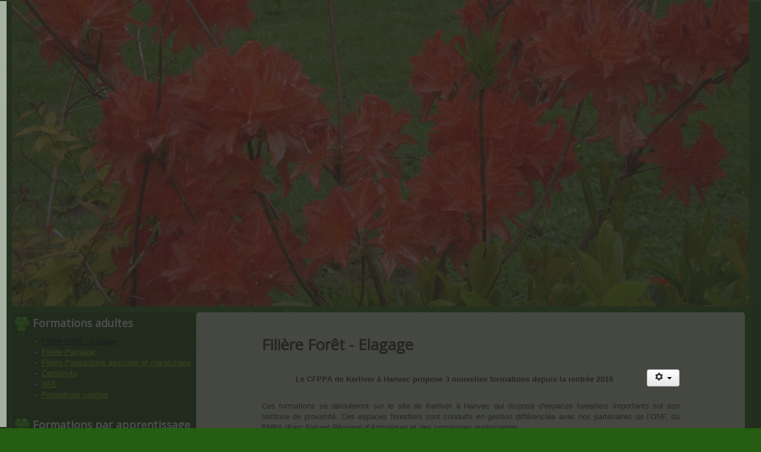

--- FILE ---
content_type: text/html; charset=utf-8
request_url: https://www.kerliver.com/filiere-foret
body_size: 7221
content:
<!DOCTYPE html>
<html prefix="og: http://ogp.me/ns#" lang="fr-fr" dir="ltr">
<head>
	<meta name="viewport" content="width=device-width, initial-scale=1.0" />
	<meta property="og:site_name" content="CFA-CFPPA de Kerliver" />
	<meta property="og:image" content="templates/kerliver/favicon.ico" />
	<meta charset="utf-8" />
	<base href="https://www.kerliver.com/filiere-foret" />
	<meta name="keywords" content="formation, finistere, bretagne, apprentissage, paysagiste, jardinier, capa, bac pro, bts, btsa" />
	<meta name="author" content="Super User" />
	<meta name="description" content="Établissement publique d'enseignement agricole, paysage, forêt, production agricole et horticole, commerce - HANVEC (29).
Bienvenue au CFA-CFPPA de Kerliver. Des compétences professionnelles. Un environnement de qualité. Un patrimoine arboré." />
	<meta name="generator" content="Joomla! - Open Source Content Management" />
	<title>Filière Forêt - Elagage</title>
	<link href="/templates/kerliver/favicon.ico" rel="shortcut icon" type="image/vnd.microsoft.icon" />
	<link href="https://www.kerliver.com/component/search/?Itemid=107&amp;format=opensearch" rel="search" title="Valider CFA-CFPPA de Kerliver" type="application/opensearchdescription+xml" />
	<link href="/templates/kerliver/css/template.css?83090df2bc50a5d1a94f6a6d8620a2d4" rel="stylesheet" />
	<link href="//fonts.googleapis.com/css?family=Open+Sans" rel="stylesheet" />
	<link href="/modules/mod_slideshowck/themes/default/css/camera.css" rel="stylesheet" />
	<link href="https://fonts.googleapis.com/css?family=Droid+Sans" rel="stylesheet" />
	<style>

		h1, h2, h3, h4, h5, h6, .site-title {
			font-family: 'Open Sans', sans-serif;
		}
		body.site {
			border-top: 3px solid #519d2c;
			background-color: #255d12;
		}
		a {
			color: #519d2c;
		}
		.nav-list > .active > a,
		.nav-list > .active > a:hover,
		.dropdown-menu li > a:hover,
		.dropdown-menu .active > a,
		.dropdown-menu .active > a:hover,
		.nav-pills > .active > a,
		.nav-pills > .active > a:hover,
		.btn-primary {
			background: #519d2c;
		}#camera_wrap_95 .camera_pag_ul li img, #camera_wrap_95 .camera_thumbs_cont ul li > img {height:75px;}
#camera_wrap_95 .camera_caption {
	display: block;
	position: absolute;
}
#camera_wrap_95 .camera_caption > div {
	margin-right: 65%;margin-bottom: 3%;margin-left: 1%;background: rgba(211,220,189,0.6);background: -moz-linear-gradient(top,  #D3DCBD 0%, #BFFFA3 100%);background: -webkit-gradient(linear, left top, left bottom, color-stop(0%,#D3DCBD), color-stop(100%,#BFFFA3)); background: -webkit-linear-gradient(top,  #D3DCBD 0%,#BFFFA3 100%);background: -o-linear-gradient(top,  #D3DCBD 0%,#BFFFA3 100%);background: -ms-linear-gradient(top,  #D3DCBD 0%,#BFFFA3 100%);background: linear-gradient(top,  #D3DCBD 0%,#BFFFA3 100%); filter: progid:DXImageTransform.Microsoft.gradient( startColorstr='#D3DCBD', endColorstr='#BFFFA3',GradientType=0 );-moz-border-radius: 5px 5px 5px 5px;-webkit-border-radius: 5px 5px 5px 5px;border-radius: 5px 5px 5px 5px;font-family:'Droid Sans';
}
#camera_wrap_95 .camera_caption > div div.camera_caption_title {
	color: #333333;font-size: 1.1em;
}
#camera_wrap_95 .camera_caption > div div.camera_caption_desc {
	color: #333333;font-size: 0.8em;
}

@media screen and (max-width: 480px) {
		#camera_wrap_95 .camera_caption {
			font-size: 0.6em !important;
		}
}div.mod_search98 input[type="search"]{ width:auto; }
	</style>
	<script type="application/json" class="joomla-script-options new">{"csrf.token":"a93318b47510c3c58e52bda76bfdb891","system.paths":{"root":"","base":""},"system.keepalive":{"interval":840000,"uri":"\/component\/ajax\/?format=json"}}</script>
	<script src="/media/jui/js/jquery.min.js?83090df2bc50a5d1a94f6a6d8620a2d4"></script>
	<script src="/media/jui/js/jquery-noconflict.js?83090df2bc50a5d1a94f6a6d8620a2d4"></script>
	<script src="/media/jui/js/jquery-migrate.min.js?83090df2bc50a5d1a94f6a6d8620a2d4"></script>
	<script src="/media/system/js/caption.js?83090df2bc50a5d1a94f6a6d8620a2d4"></script>
	<script src="/media/jui/js/bootstrap.min.js?83090df2bc50a5d1a94f6a6d8620a2d4"></script>
	<script src="/templates/kerliver/js/template.js?83090df2bc50a5d1a94f6a6d8620a2d4"></script>
	<!--[if lt IE 9]><script src="/media/jui/js/html5.js?83090df2bc50a5d1a94f6a6d8620a2d4"></script><![endif]-->
	<script src="/media/system/js/core.js?83090df2bc50a5d1a94f6a6d8620a2d4"></script>
	<!--[if lt IE 9]><script src="/media/system/js/polyfill.event.js?83090df2bc50a5d1a94f6a6d8620a2d4"></script><![endif]-->
	<script src="/media/system/js/keepalive.js?83090df2bc50a5d1a94f6a6d8620a2d4"></script>
	<script src="/media/com_slideshowck/assets/jquery.easing.1.3.js"></script>
	<script src="/media/com_slideshowck/assets/camera.min.js"></script>
	<!--[if lt IE 9]><script src="/media/system/js/html5fallback.js?83090df2bc50a5d1a94f6a6d8620a2d4"></script><![endif]-->
	<script>
jQuery(window).on('load',  function() {
				new JCaption('img.caption');
			});jQuery(function($){ initTooltips(); $("body").on("subform-row-add", initTooltips); function initTooltips (event, container) { container = container || document;$(container).find(".hasTooltip").tooltip({"html": true,"container": "body"});} });
		jQuery(document).ready(function(){
			new Slideshowck('#camera_wrap_95', {
				height: '350px',
				minHeight: '150',
				pauseOnClick: false,
				hover: 1,
				fx: 'random',
				loader: 'bar',
				pagination: 0,
				thumbnails: 0,
				thumbheight: 75,
				thumbwidth: 100,
				time: 7000,
				transPeriod: 1500,
				alignment: 'center',
				autoAdvance: 1,
				mobileAutoAdvance: 1,
				portrait: 0,
				barDirection: 'leftToRight',
				imagePath: '/media/com_slideshowck/images/',
				lightbox: 'mediaboxck',
				fullpage: 0,
				mobileimageresolution: '0',
				navigationHover: true,
				mobileNavHover: true,
				navigation: true,
				playPause: true,
				barPosition: 'bottom',
				responsiveCaption: 0,
				keyboardNavigation: 0,
				container: ''
		});
}); 

	</script>

</head>
<body class="site com_content view-article no-layout no-task itemid-107 fluid">
<!-- Body -->
<div class="body" id="top">

		<!-- Header -->
		<header class="header" role="banner">
			<div class="container-fluid">
					<div class="header-inner clearfix row-fluid">
						<a class="brand pull-left offset1 span3" href="/">
							<img src="https://www.kerliver.com/fichiers/images/logo.png" alt="CFA-CFPPA de Kerliver" />													</a>
						<div class="header-search pull-right span3">
							<div class="search mod_search98">
	<form action="/filiere-foret" method="post" class="form-inline">
		<label for="mod-search-searchword98" class="element-invisible">Rechercher</label> <input name="searchword" id="mod-search-searchword98" maxlength="200"  class="inputbox search-query input-medium" type="search" size="20" placeholder="Recherche..." />		<input type="hidden" name="task" value="search" />
		<input type="hidden" name="option" value="com_search" />
		<input type="hidden" name="Itemid" value="107" />
	</form>
</div>

						</div>
													<nav class="navigation span8" role="navigation">
								<div class="navbar pull-left">
									<a class="btn btn-navbar collapsed" data-toggle="collapse" data-target=".nav-collapse">
										<span class="element-invisible">Toggle Navigation</span>
										<span class="icon-bar"></span>
										<span class="icon-bar"></span>
										<span class="icon-bar"></span>
									</a>
								</div>
								<div class="nav-collapse">
									<ul class="nav menu kerlivermenu mod-list">
<li class="item-102"><a href="/amenagement-paysager" >Aménagement paysager</a></li><li class="item-103"><a href="/travaux-forestiers" >Travaux forestiers</a></li><li class="item-104"><a href="/commerce" >Commerce</a></li><li class="item-105"><a href="/horticulture-et-maraichage" >Horticulture et maraîchage</a></li><li class="item-106"><a href="/productions-agricoles" >Productions agricoles</a></li><li class="item-253"><a href="/agroequipement" >Agroéquipement</a></li></ul>

								</div>
							</nav>
						
					</div>
											<div class="banniere row-fluid">
							<div class="span12">
								<div class="slideshowck camera_wrap camera_pistachio_skin" id="camera_wrap_95" style="width:150pxpx;">
			<div data-alt="Bienvenue au CFA-CFPPA de Kerliver" data-thumb="/fichiers/images/DSCN4840.JPG" data-src="/fichiers/images/DSCN4840.JPG"  data-alignment="bottomCenter">
														<div class="camera_caption fadeFromLeft">
										<div class="camera_caption_title">
						Bienvenue au CFA-CFPPA de Kerliver					</div>
																														</div>
									</div>
		<div data-alt="Un environnement de qualité" data-thumb="/fichiers/images/Accueil1.png" data-src="/fichiers/images/Accueil1.png"  data-alignment="center">
														<div class="camera_caption fadeFromLeft">
										<div class="camera_caption_title">
						Un environnement de qualité					</div>
																														</div>
									</div>
		<div data-alt="Un patrimoine arboré" data-thumb="/fichiers/images/Vue-haut-2.jpg" data-src="/fichiers/images/Vue-haut-2.jpg"  data-alignment="center">
														<div class="camera_caption fadeFromLeft">
										<div class="camera_caption_title">
						Un patrimoine arboré					</div>
																														</div>
									</div>
</div>
<div style="clear:both;"></div>

							</div>
						</div>
								</div>
		</header>
		<div class="container-fluid">
		<!-- Ajout d'un burgermenu pour le site de kerliver -->
					<!-- Begin Sidebar -->

			<div id="sidebar" class="kerli-navigation span4">
				<div class="sidebar-nav kerli">
							<div class="moduletable_kerliver">
							<h3 class="kerl-titre">Formations adultes</h3>
						<ul class="nav menu mod-list">
<li class="item-107 current active"><a href="/filiere-foret" >Filière Forêt - Elagage</a></li><li class="item-109"><a href="/filiere-paysage" >Filière Paysage</a></li><li class="item-110"><a href="/filiere-productions-agricoles-et-maraichage" >Filière Productions agricoles et maraîchage</a></li><li class="item-113"><a href="/certiphyto" >Certiphyto</a></li><li class="item-114"><a href="/vae" >VAE</a></li><li class="item-115"><a href="/formations-courtes" >Formations courtes</a></li></ul>
		</div>
			<div class="moduletable_kerliver">
							<h3 class="kerl-titre">Formations par apprentissage</h3>
						<ul class="nav menu mod-list">
<li class="item-116"><a href="/capa-jardinier-paysagiste" >CAPA Jardinier paysagiste</a></li><li class="item-256"><a href="/cs-arboriste-elagueur" >CS Arboriste Elagueur</a></li><li class="item-260"><a href="/fichiers/pdf/K_CFA_BPREA_MARAICHAGE.pdf" target="_blank" rel="noopener noreferrer">BPREA maraîchage biologique</a></li><li class="item-118"><a href="/bpa-horticulture-ornementale-et-legumiere" >BPA Travaux des Productions Horticoles</a></li><li class="item-119"><a href="/bpa-travaux-d-amenagements-paysagers" >BPA Travaux d'aménagements Paysagers</a></li><li class="item-120"><a href="/bac-pro-travaux-paysagers" >Bac Pro Aménagements Paysagers</a></li><li class="item-258"><a href="/bac-pro-productions-horticoles" >Bac Pro Conduite de Productions Horticoles</a></li><li class="item-121"><a href="/bac-pro-conduite-et-gestion-de-l-exploitation-agricole" >Bac Pro Conduite et Gestion de l'Exploitation Agricole</a></li><li class="item-257"><a href="/bac-pro-agroequipement" >Bac Pro Agroéquipement</a></li><li class="item-122"><a href="/btsa-technico-commercial-animaux-d-elevage-et-de-compagnie" >BTSA Technico-commercial Univers Jardins et Animaux de Compagnie</a></li><li class="item-242"><a href="/btsa-amenagements-paysagers-app" >BTSA Aménagements Paysagers</a></li><li class="item-261"><a href="/fichiers/pdf/K_CFA_CAPa_TRAVAUX_FORESTIERS.pdf" >CAPA Travaux Forestiers</a></li></ul>
		</div>
			<div class="moduletable_kerliver">
							<h3 class="kerl-titre">Stage de découverte</h3>
						<ul class="nav menu mod-list">
<li class="item-244"><a href="/mini-stage" >Mini-stage</a></li></ul>
		</div>
			<div class="moduletable_kerliver">
							<h3 class="kerl-titre">Informations pratiques</h3>
						<ul class="nav menu mod-list">
<li class="item-250"><a href="/taux-de-reussite" >Indicateurs et insertion</a></li><li class="item-251"><a href="https://www.inserjeunes.education.gouv.fr/diffusion/accueil" target="_blank" rel="noopener noreferrer">InserJeunes</a></li><li class="item-252"><a href="/reglements-interieurs-et-organigrammes" >Règlements intérieurs et organigrammes</a></li></ul>
		</div>
			<div class="moduletable_kerliver">
							<h3 class="kerl-titre">Autres informations</h3>
						<ul class="nav menu mod-list">
<li class="item-243"><a href="/labellisation-ecojardin" >Labellisation Ecojardin</a></li><li class="item-144"><a href="https://fr.padlet.com/myriem_roux/revuepressekerliver" target="_blank" rel="noopener noreferrer">Notre actualité</a></li><li class="item-145"><a href="/qu-est-ce-que-l-apprentissage" >Qu'est-ce que l'apprentissage ?</a></li><li class="item-240"><a href="/agri-mobili-jeune" >Agri-Mobili-Jeune</a></li><li class="item-146"><a href="/situation-du-centre" >Plan d'accès des centres de l'EPLEFPA</a></li><li class="item-147"><a href="/une-page-d-histoire" >Une page d'histoire...</a></li><li class="item-148"><a href="/visite" >Visite virtuelle du centre</a></li><li class="item-149"><a href="/contactez-nous" >Contactez-nous</a></li><li class="item-150"><a href="/liens" >Liens</a></li><li class="item-151"><a href="/mentions-legales" >Mentions légales</a></li><li class="item-245"><a href="https://www.eap.bzh/" target="_blank" rel="noopener noreferrer">Le site de l'Enseignement Agricole Public Breton</a></li><li class="item-248"><a href="https://www.facebook.com/cfa.cfppa.kerliver.hanvec/" target="_blank" rel="noopener noreferrer">Notre page Facebook</a></li></ul>
		</div>
			<div class="moduletable_kerliver">
							<h3 class="kerl-titre">Réclamation</h3>
						<ul class="nav menu mod-list">
<li class="item-254"><a href="/faire-une-reclamation" >Faire une réclamation</a></li></ul>
		</div>
			<div class="moduletable_kerliver">
							<h3 class="kerl-titre">NetYparéo</h3>
						<ul class="nav menu mod-list">
<li class="item-255"><a href="https://ent.kerliver.fr/" target="_blank" rel="noopener noreferrer">Connexion NetYparéo</a></li></ul>
		</div>
			<div class="moduletable_kerliver">
							<h3 class="kerl-titre">Connexion</h3>
						<form action="/filiere-foret" method="post" id="login-form" class="form-inline">
		<div class="userdata">
		<div id="form-login-username" class="control-group">
			<div class="controls">
									<div class="input-prepend">
						<span class="add-on">
							<span class="icon-user hasTooltip" title="Identifiant"></span>
							<label for="modlgn-username" class="element-invisible">Identifiant</label>
						</span>
						<input id="modlgn-username" type="text" name="username" class="input-small" tabindex="0" size="18" placeholder="Identifiant" />
					</div>
							</div>
		</div>
		<div id="form-login-password" class="control-group">
			<div class="controls">
									<div class="input-prepend">
						<span class="add-on">
							<span class="icon-lock hasTooltip" title="Mot de passe">
							</span>
								<label for="modlgn-passwd" class="element-invisible">Mot de passe							</label>
						</span>
						<input id="modlgn-passwd" type="password" name="password" class="input-small" tabindex="0" size="18" placeholder="Mot de passe" />
					</div>
							</div>
		</div>
						<div id="form-login-remember" class="control-group checkbox">
			<label for="modlgn-remember" class="control-label">Se souvenir de moi</label> <input id="modlgn-remember" type="checkbox" name="remember" class="inputbox" value="yes"/>
		</div>
				<div id="form-login-submit" class="control-group">
			<div class="controls">
				<button type="submit" tabindex="0" name="Submit" class="btn btn-primary login-button">Connexion</button>
			</div>
		</div>
					<ul class="unstyled">
							<li>
					<a href="/component/users/?view=remind&amp;Itemid=101">
					Identifiant oublié ?</a>
				</li>
				<li>
					<a href="/component/users/?view=reset&amp;Itemid=101">
					Mot de passe oublié ?</a>
				</li>
			</ul>
		<input type="hidden" name="option" value="com_users" />
		<input type="hidden" name="task" value="user.login" />
		<input type="hidden" name="return" value="aHR0cHM6Ly93d3cua2VybGl2ZXIuY29tL2ZpbGllcmUtZm9yZXQ=" />
		<input type="hidden" name="a93318b47510c3c58e52bda76bfdb891" value="1" />	</div>
	</form>
		</div>
	
				</div>
			</div>

			<!-- End Sidebar -->
				
		<div class="row-fluid">
			
		<main id="content" role="main" class="span9">
			<!-- Begin Content -->
			
			<div id="system-message-container">
	</div>

			<div class="item-page" itemscope itemtype="https://schema.org/Article">
	<meta itemprop="inLanguage" content="fr-FR" />
		<div class="page-header">
		<h1> Filière Forêt - Elagage </h1>
	</div>
	
		
								
<div class="icons">
	
					<div class="btn-group pull-right">
				<button class="btn dropdown-toggle" type="button" id="dropdownMenuButton-7" aria-label="Outils utilisateur"
				data-toggle="dropdown" aria-haspopup="true" aria-expanded="false">
					<span class="icon-cog" aria-hidden="true"></span>
					<span class="caret" aria-hidden="true"></span>
				</button>
								<ul class="dropdown-menu" aria-labelledby="dropdownMenuButton-7">
											<li class="print-icon"> <a href="/filiere-foret?tmpl=component&amp;print=1" title="Imprimer l'article < Filière Forêt >" onclick="window.open(this.href,'win2','status=no,toolbar=no,scrollbars=yes,titlebar=no,menubar=no,resizable=yes,width=640,height=480,directories=no,location=no'); return false;" rel="nofollow">			<span class="icon-print" aria-hidden="true"></span>
		Imprimer	</a> </li>
																<li class="email-icon"> <a href="/component/mailto/?tmpl=component&amp;template=kerliver&amp;link=21c583054193643365204093d43167bbb76fca12" title="Envoyer ce lien à un ami" onclick="window.open(this.href,'win2','width=400,height=450,menubar=yes,resizable=yes'); return false;" rel="nofollow">			<span class="icon-envelope" aria-hidden="true"></span>
		E-mail	</a> </li>
														</ul>
			</div>
		
	</div>
			
		
	
	
		<dl class="fields-container">
								</dl>
									<div itemprop="articleBody">
		<p class="center"><b>Le CFPPA de Kerliver à Hanvec propose 3 nouvelles formations depuis la rentrée 2019</b></p>
<p class="justifier"><br />Ces formations se dérouleront sur le site de Kerliver à Hanvec qui dispose d'espaces forestiers importants sur son territoire de proximité. Ces espaces forestiers sont conduits en gestion différenciée avec nos partenaires de l’ONF, du PNRA (Parc Naturel Régional d’Armorique) et des communes avoisinantes.</p>
<p class="center"><span style="color: #993300;"><img src="/images/Elagueur.jpg" alt="Elagueur" width="605" /></span></p>
<p class="justifier">Le <a href="/fichiers/pdf/K_CFPPA_CAPa_TRAVAUX_FORESTIERS.pdf" target="_blank" rel="noreferrer"><b>CAPA Travaux Forestiers</b></a> (diplôme de niveau 3) permet d’acquérir des compétences pratiques qui permettent de prendre en charge des activités d’exécution confiées à des ouvriers forestiers en entreprise privée, dans un service de collectivité territoriale ou à l’ONF.</p>
<p class="justifier">Le <b>BP Responsable de Chantiers Forestiers</b><a href="/fichiers/pdf/BP TF.pdf" target="_blank" rel="noopener noreferrer"> </a>(diplôme de niveau 4 - <span style="text-decoration: underline;">sous réserve d'ouverture</span>) permet d’acquérir des compétences de responsable d’espaces forestiers en assurant la conduite et la gestion de ces espaces d’une manière durable et différenciée.</p>
<p class="justifier">Le <b><a href="/fichiers/pdf/K_CFPPA_CS_ARBORISTE_ELAGUEUR.pdf" target="_blank" rel="noreferrer">CS Arboriste Elagueur&nbsp;</a></b>(niveau 4) est une formation d’élagueur déjà en place sur le site de Kerliver. Il nécessite des aptitudes physiques confirmées. L’entrée en formation est validée par un test de grimpe s’assurant de l’aptitude des candidats à exécuter des travaux sur des hauteurs importantes (le <strong><a href="/fichiers/pdf/K_CFA_CS_ARBORISTE_ELAGUEUR.pdf" target="_blank">CS Arboriste Elagueur</a></strong>&nbsp;existe aussi en apprentissage).</p>
<p class="justifier">Ces formations adultes se dérouleront sur une année de septembre à juin avec des temps en centre et en entreprise. Les stagiaires peuvent être rémunérés par le Conseil Régional ou pris en charge par un CPF de transition professionnelle. Les frais de formation sont également pris en charge par le Conseil Régional de Bretagne.</p>
<p class="justifier">Ces formations sont diplômantes et validées par un dispositif de certification continue.</p>
<p class="center">Pour tous renseignements prendre contact auprès de<br />Madame DELMOTTE au 02 98 20 00 08</p> 	</div>

	
							</div>

			<div class="clearfix"></div>
			
<ul itemscope itemtype="https://schema.org/BreadcrumbList" class="breadcrumb">
			<li>
			Vous êtes ici : &#160;
		</li>
	
				<li itemprop="itemListElement" itemscope itemtype="https://schema.org/ListItem">
									<a itemprop="item" href="/" class="pathway"><span itemprop="name">Accueil</span></a>
				
									<span class="divider">
						<img src="/media/system/images/arrow.png" alt="" />					</span>
								<meta itemprop="position" content="1">
			</li>
					<li itemprop="itemListElement" itemscope itemtype="https://schema.org/ListItem" class="active">
				<span itemprop="name">
					Filière Forêt - Elagage				</span>
				<meta itemprop="position" content="2">
			</li>
		</ul>

			<!-- End Content -->
		</main>
			</div>
</div>
</div>
<!-- Footer -->
<footer class="footer" role="contentinfo">
	<div class="container-fluid">
		<!-- <hr />-->
		

<div class="custom"  >
	<div class="row-fluid">
<div class="offset2 span6">
<p style="text-align: center;"><img style="float: left;" src="/fichiers/images/logo.png" alt="CFA-CFPPA de Kerliver" width="468" /></p>
</div>
<div class="span4">
<h4>Contacts</h4>
<p><span class="txt"><b>CFA-CFPPA de Kerliver</b><br /> Kerliver<br /> 29460 HANVEC </span></p>
<p>Téléphone: <span class="txt">02.98.20.00.08</span></p>
<p><span class="txt">Fax : 02.98.20.04.28</span></p>
<p>Email: <a href="mailto:cfppa.hanvec@educagri.fr">cfppa.hanvec@educagri.fr</a></p>
&nbsp;</div>
</div>
<table style="width: 80%; margin-left: auto; margin-right: auto;">
<tbody>
<tr>
<td style="width: 30%; text-align: left;">Coordonnées des autres sites de l'EPL</td>
<td style="width: 35%;">
<p>Lycée de Châteaulin - Rocade Parc Bihan - 29150 CHATEAULIN</p>
<p>Téléphone: 02.98.86.05.43&nbsp; &nbsp; &nbsp;Fax: 02.98.86.04.48</p>
<p>Email: legta.chateaulin@educagri.fr</p>
</td>
<td>
<p>Lycée de Suscinio -&nbsp;Ploujean - 29600 MORLAIX</p>
<p>Téléphone: 02.98.72.03.22&nbsp; &nbsp; &nbsp;Fax: 02.98.72.04.04</p>
<p>Email: legta.morlaix@educagri.fr</p>
</td>
</tr>
</tbody>
</table></div>

		<p class="pull-right">
			<a href="#top" id="back-top">
				Retour en haut			</a>
		</p>
		<p>
			&copy; 2026 CFA-CFPPA de Kerliver		</p>
	</div>
</footer>

</body>
</html>


--- FILE ---
content_type: application/javascript
request_url: https://www.kerliver.com/templates/kerliver/js/template.js?83090df2bc50a5d1a94f6a6d8620a2d4
body_size: 885
content:
/**
 * @package     Joomla.Site
 * @subpackage  Templates.protostar
 * @copyright   Copyright (C) 2005 - 2017 Open Source Matters, Inc. All rights reserved.
 * @license     GNU General Public License version 2 or later; see LICENSE.txt
 * @since       3.2
 */





 (function($)
 {

 	$(document).ready(function()
 	{
 		$('*[rel=tooltip]').tooltip()

		// Turn radios into btn-group
		$('.radio.btn-group label').addClass('btn');

		$('fieldset.btn-group').each(function() {
			// Handle disabled, prevent clicks on the container, and add disabled style to each button
			if ($(this).prop('disabled')) {
				$(this).css('pointer-events', 'none').off('click');
				$(this).find('.btn').addClass('disabled');
			}
		});

		$(".btn-group label:not(.active)").click(function()
		{
			var label = $(this);
			var input = $('#' + label.attr('for'));

			if (!input.prop('checked')) {
				label.closest('.btn-group').find("label").removeClass('active btn-success btn-danger btn-primary');
				if (input.val() == '') {
					label.addClass('active btn-primary');
				} else if (input.val() == 0) {
					label.addClass('active btn-danger');
				} else {
					label.addClass('active btn-success');
				}
				input.prop('checked', true);
				input.trigger('change');
			}
		});
		$(".btn-group input[checked=checked]").each(function()
		{
			if ($(this).val() == '') {
				$("label[for=" + $(this).attr('id') + "]").addClass('active btn-primary');
			} else if ($(this).val() == 0) {
				$("label[for=" + $(this).attr('id') + "]").addClass('active btn-danger');
			} else {
				$("label[for=" + $(this).attr('id') + "]").addClass('active btn-success');
			}
		});

		$('#back-top').on('click', function(e) {
			e.preventDefault();
			$("html, body").animate({scrollTop: 0}, 1000);
		});

		//	Fonction JQuery pour le site de kerliver

        //	Fonction de repli des menus de kerliver:

        var $h = $('div.moduletable_kerliver > h3');
        var retract = function (){
            var $w = $(window).width();
            if($w < 979)
                $h.next().hide();
            else
                $h.next().show();
        };
        $h.on('click', function(event) {
        var $element = $(this).next();
        var $w = $(window).width();
        if($w < 979)
            $element.toggle();
        });
        $(window).resize(function(){
            retract();
        });
        retract();
    })



 })(jQuery);
